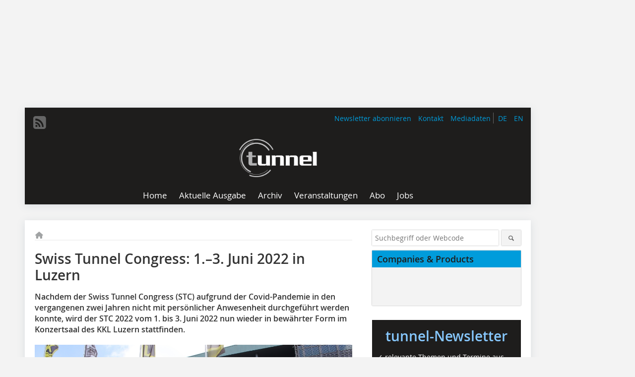

--- FILE ---
content_type: text/html; charset=UTF-8
request_url: https://www.tunnel-online.info/de/artikel/tunnel_Swiss_Tunnel_Congress_1._3._Juni_2022_in_Luzern-3758911.html
body_size: 15538
content:
<!DOCTYPE html>
<html lang="de">
	<head>
		<meta charset="UTF-8">
		<meta name="viewport" content="width=device-width, initial-scale=1.0">
		<meta http-equiv="X-UA-Compatible" content="IE=edge,chrome=1" />

		<link rel="shortcut icon" href="/favicon.ico" type="image/x-icon">
		<link rel="icon" href="/favicon.ico" type="image/x-icon">
		<link rel="apple-touch-icon" sizes="57x57" href="/media/favicon/apple-icon-57x57.png">
		<link rel="apple-touch-icon" sizes="60x60" href="/media/favicon/apple-icon-60x60.png">
		<link rel="apple-touch-icon" sizes="72x72" href="/media/favicon/apple-icon-72x72.png">
		<link rel="apple-touch-icon" sizes="76x76" href="/media/favicon/apple-icon-76x76.png">
		<link rel="apple-touch-icon" sizes="114x114" href="/media/favicon/apple-icon-114x114.png">
		<link rel="apple-touch-icon" sizes="120x120" href="/media/favicon/apple-icon-120x120.png">
		<link rel="apple-touch-icon" sizes="144x144" href="/media/favicon/apple-icon-144x144.png">
		<link rel="apple-touch-icon" sizes="152x152" href="/media/favicon/apple-icon-152x152.png">
		<link rel="apple-touch-icon" sizes="180x180" href="/media/favicon/apple-icon-180x180.png">
		<link rel="icon" type="image/png" sizes="192x192"  href="/media/favicon/android-icon-192x192.png">
		<link rel="icon" type="image/png" sizes="32x32" href="/media/favicon/favicon-32x32.png">
		<link rel="icon" type="image/png" sizes="96x96" href="/media/favicon/favicon-96x96.png">
		<link rel="icon" type="image/png" sizes="16x16" href="/media/favicon/favicon-16x16.png">

					<link rel="alternate" href="https://www.tunnel-online.info/de/artikel/tunnel_Swiss_Tunnel_Congress_1._3._Juni_2022_in_Luzern-3758911.html" hreflang="de">
			<link rel="alternate" href="https://www.tunnel-online.info/en/artikel/tunnel_Swiss_Tunnel_Congress_1_3_June_2022_in_Lucerne-3758912.html" hreflang="en">
		
							<title>Swiss Tunnel Congress: 1.–3. Juni 2022 in Luzern
 - tunnel</title>
				
				
				
							<meta property="og:title" content="Swiss Tunnel Congress: 1.–3. Juni 2022 in Luzern
 - tunnel">
									<meta property="og:image" content="https://www.tunnel-online.info/imgs/1/7/7/0/5/5/7/ac8bfdc042585492.jpeg">
			<meta property="og:image:width" content="1200" />
			<meta property="og:image:height" content="757" />
		
					<meta name="twitter:card" content="summary">
				
							<link rel="alternate" type="application/rss+xml" title="RSS" href="/de/rss.xml" />
		
				<link rel="stylesheet" type="text/css" href="/css/lib/normalize.min.css">
		<link rel="stylesheet" type="text/css" href="/css/lib/fontello.min.css">
		<link rel="stylesheet" type="text/css" href="/css/lib/fontawesome.min.css">
		<link rel="stylesheet" type="text/css" href="/css/lib/solid.min.css">
		<link rel="stylesheet" type="text/css" href="/css/lib/owl.carousel.min.css">
		<link rel="stylesheet" type="text/css" href="/css/lib/jquery.fancybox.min.css?v=2.1.5" media="screen" />
		<link rel="stylesheet" type="text/css" href="/css/style.min.css">
					<link rel="stylesheet" type="text/css" href="/css/theme_tunnel.min.css">
		
				
				<style>
		/* Plenigo Account Dropdown Styles */
		.plenigo-account-dropdown {
			position: relative;
			display: inline-block;
		}

		.account-menu {
			position: relative;
		}

		.account-trigger {
			display: flex;
			align-items: center;
			gap: 8px;
			padding: 8px;
			background: transparent;
			border: none;
			cursor: pointer;
			border-radius: 8px;
			transition: background-color 0.2s ease;
			outline: none;
			color: inherit;
		}

		.account-trigger:hover {
			background-color: rgba(255, 255, 255, 0.1);
		}

		/*.account-trigger:focus {
			outline: 2px solid #007bff;
			outline-offset: 2px;
		}*/

		.user-avatar {
			width: 32px;
			height: 32px;
			border-radius: 50%;
			display: flex;
			align-items: center;
			justify-content: center;
			font-weight: 600;
			color: white;
			font-size: 14px;
			flex-shrink: 0;
		}

		.user-avatar-guest {
			background-color: #6c757d !important;
		}

		.guest-icon {
			opacity: 0.8;
		}

		.avatar-letter {
			font-family: -apple-system, BlinkMacSystemFont, 'Segoe UI', Roboto, sans-serif;
		}

		.dropdown-arrow {
			color: currentColor;
			transition: transform 0.2s ease;
		}

		.account-trigger[aria-expanded="true"] .dropdown-arrow {
			transform: rotate(180deg);
		}

		.account-dropdown-menu {
			position: absolute;
			top: 100%;
			right: 0;
			margin-top: 8px;
			background: white;
			border: 1px solid #e9ecef;
			border-radius: 12px;
			box-shadow: 0 10px 25px rgba(0, 0, 0, 0.15);
			min-width: 280px;
			z-index: 1000;
			opacity: 0;
			visibility: hidden;
			transform: translateY(-10px);
			transition: all 0.2s ease;
		}

		.account-dropdown-menu.show {
			opacity: 1;
			visibility: visible;
			transform: translateY(0);
		}

		.dropdown-header {
			padding: 20px;
		}

		.user-avatar-large {
			width: 48px;
			height: 48px;
			border-radius: 50%;
			display: flex;
			align-items: center;
			justify-content: center;
			font-weight: 600;
			color: white;
			font-size: 18px;
			margin-bottom: 12px;
		}

		.avatar-letter-large {
			font-family: -apple-system, BlinkMacSystemFont, 'Segoe UI', Roboto, sans-serif;
		}

		.user-info {
			text-align: left;
		}

		.user-email {
			font-weight: 600;
			color: #333;
			margin-bottom: 4px;
			font-size: 14px;
		}

		.user-status {
			color: #28a745;
			font-size: 12px;
			font-weight: 500;
		}

		.guest-welcome h4 {
			margin: 0 0 8px 0;
			color: #333;
			font-size: 16px;
			font-weight: 600;
		}

		.guest-welcome p {
			margin: 0;
			color: #6c757d;
			font-size: 14px;
			line-height: 1.4;
		}

		.dropdown-divider {
			height: 1px;
			background-color: #e9ecef;
			margin: 0;
		}

		.dropdown-menu-items {
			padding: 8px;
		}

		.dropdown-item {
			display: flex;
			align-items: center;
			gap: 12px;
			padding: 12px 16px;
			text-decoration: none;
			color: #333;
			border-radius: 8px;
			transition: all 0.2s ease;
			font-size: 14px;
			font-weight: 500;
			border: 1px solid transparent;
			background-color: transparent;
		}

		/* Not logged in: green background on hover */
		.dropdown-item:hover {
			background-color: #4caf50;
			text-decoration: none;
			color: white;
			border-color: #4caf50;
		}

		.dropdown-item:hover .item-icon {
			color: white;
		}

		/* Primary item (Anmelden) - same as regular items */
		.primary-item {
			background-color: transparent;
			color: #333;
			border-color: transparent;
		}

		.primary-item:hover {
			background-color: #4caf50;
			color: white;
			border-color: #4caf50;
		}

		/* Logged in menu: only border on hover (no background) for regular items */
		.account-dropdown-menu--logged-in .dropdown-item:not(.logout-item):hover {
			background-color: transparent;
			color: #333;
			border-color: #4caf50;
		}

		.account-dropdown-menu--logged-in .dropdown-item:not(.logout-item):hover .item-icon {
			color: #333;
		}

		/* Logout item: light red background with opacity, red text */
		.logout-item {
			color: #dc3545;
		}

		.logout-item:hover {
			background-color: rgba(220, 53, 69, 0.1);
			color: #dc3545;
			border-color: transparent;
		}

		.logout-item:hover .item-icon {
			color: #dc3545;
		}

		.item-icon {
			color: currentColor;
			flex-shrink: 0;
		}

		/* Mobile adjustments */
		@media (max-width: 768px) {
			.account-dropdown-menu {
				right: -8px;
				left: -8px;
				min-width: auto;
				width: calc(100vw - 32px);
				max-width: 320px;
			}
			
			.dropdown-header {
				padding: 16px;
			}
			
			.user-avatar-large {
				width: 40px;
				height: 40px;
				font-size: 16px;
			}
		}
		</style>

				<style>
		.js-note-text {
			position: fixed;
			top: 0;
			left: 0;
			right: 0;
			width: 100%;
			z-index: 10000;
			background: linear-gradient(135deg, #ffd700 0%, #ffed4e 100%);
			border-bottom: 3px solid #ffc107;
			padding: 20px 24px;
			margin: 0;
			text-align: center;
			color: #856404;
			font-size: 16px;
			font-weight: 600;
			line-height: 1.6;
			box-shadow: 0 4px 12px rgba(0, 0, 0, 0.15);
			font-family: -apple-system, BlinkMacSystemFont, 'Segoe UI', Roboto, 'Helvetica Neue', Arial, sans-serif;
		}
		
		.js-note-text p {
			margin: 0;
			padding: 0;
		}
		
		/* Add padding to body when banner is visible to prevent content overlap */
		body:has(.js-note-text) {
			padding-top: 80px;
		}
		
		/* Fallback for browsers that don't support :has() */
		@supports not selector(:has(*)) {
			body {
				padding-top: 80px;
			}
		}
		
		/* Responsive adjustments */
		@media (max-width: 768px) {
			.js-note-text {
				padding: 16px 20px;
				font-size: 14px;
				line-height: 1.5;
			}
			
			body:has(.js-note-text) {
				padding-top: 70px;
			}
			
			@supports not selector(:has(*)) {
				body {
					padding-top: 70px;
				}
			}
		}
		</style>

		      
        <!-- Neues IVW-Tracking 2021 -->
		  					<!-- begin preload of IOM web manager -->
		<link rel='preload' href='//data-13621569c0.tunnel-online.info/iomm/latest/manager/base/es6/bundle.js' as='script' id='IOMmBundle'>
		<link rel='preload' href='//data-13621569c0.tunnel-online.info/iomm/latest/bootstrap/loader.js' as='script'>
		<!-- end preload of IOM web manager -->
		<!-- begin loading of IOMm bootstrap code -->
		<script type='text/javascript' src="//data-13621569c0.tunnel-online.info/iomm/latest/bootstrap/loader.js"></script>
		<!-- end loading of IOMm bootstrap code -->
		<!-- Neues IVW-Tracking 2021 ENDE -->
		
				
																																																									
																<!-- Usercentrics Smart Data Protector Performance Optimierung (Vorladen der URLs) -->
				<link rel="preconnect" href="//privacy-proxy.usercentrics.eu">
				<link rel="preload" href="//privacy-proxy.usercentrics.eu/latest/uc-block.bundle.js" as="script">
				<link rel="dns-prefetch" href="//app.usercentrics.eu" /> 
				<link rel="dns-prefetch" href="//api.usercentrics.eu" />

								<!-- Usercentrics Consent Management Platform (CMP) mit TCF 2.0 -->
				<script id="usercentrics-cmp" data-settings-id="zq9XLUJpq" src="https://app.usercentrics.eu/browser-ui/latest/loader.js" data-tcf-enabled></script>

				<!-- Usercentrics Smart Data Protector -->
				<script type="application/javascript" src="https://privacy-proxy.usercentrics.eu/latest/uc-block.bundle.js"></script>

				<!-- Usercentrics Smart Data Protector Blockier-Liste -->
				<script>
					uc.blockOnly([
						'BJz7qNsdj-7', 						'HkocEodjb7',  						'BJ59EidsWQ',  						'HkYNq4sdjbm', 						'9V8bg4D63',   						'Hko_qNsui-Q'  											]);
				</script>
			
		

		<script type="text/javascript">
			window.dataLayer = window.dataLayer || [];
		window.dataLayer.push({'pageCategoryPrimary': "Primärkategorie nicht gesetzt" });
		window.dataLayer.push({'pageCategorySecondary': "Sekundärkategorie nicht gesetzt" });
		window.dataLayer.push({'pageAuthor': "Autor nicht gesetzt" });
		window.dataLayer.push({'pageIssue': "Ausgabe nicht gesetzt" });
		window.dataLayer.push({'pageContentType': "artikel" });
		</script>

							
        <!-- Google Tag Manager -->
	<script type="text/plain" data-usercentrics="Google Tag Manager">(function(w,d,s,l,i){w[l]=w[l]||[];w[l].push({'gtm.start':
	new Date().getTime(),event:'gtm.js'});var f=d.getElementsByTagName(s)[0],
	j=d.createElement(s),dl=l!='dataLayer'?'&l='+l:'';j.async=true;j.src=
	'https://www.googletagmanager.com/gtm.js?id='+i+dl;f.parentNode.insertBefore(j,f);
	})(window,document,'script','dataLayer','GTM-P5DMVTG');</script>
	<!-- End Google Tag Manager -->

				<script type="text/javascript" src="/js/lib/jquery-1.11.2.min.js"></script>

		

    <script type="application/ld+json">
    {
      "@context": "https://schema.org",
	        	"@type": "Article",
	        "mainEntityOfPage": {
        "@type": "WebPage",
        "@id": "https://www.tunnel-online.info/de/artikel/tunnel_Swiss_Tunnel_Congress_1._3._Juni_2022_in_Luzern-3758911.html"
      },

	        	"headline": "Swiss\u0020Tunnel\u0020Congress\u003A\u00201.\u20133.\u0020Juni\u00202022\u0020in\u0020Luzern",
	  	 
	  		"description": "Nachdem\u0020der\u0020Swiss\u0020Tunnel\u0020Congress\u0020\u0028STC\u0029\u0020aufgrund\u0020der\u0020Covid\u002DPandemie\u0020in\u0020den\u0020vergangenen\u0020zwei\u0020Jahren\u0020nicht\u0020mit\u0020pers\u00F6nlicher\u0020Anwesenheit\u0020durchgef\u00FChrt\u0020werden\u0020konnte,\u0020wird\u0020der\u0020STC\u00202022\u0020vom\u00201.\u0020bis\u00203.\u0020Juni\u00202022\u0020nun\u0020wieder\u0020in\u0020bew\u00E4hrter\u0020Form\u0020im\u0020Konzertsaal\u0020des\u0020KKL\u0020Luzern\u0020stattfinden.",
	        
      		"image": [
                                    "https://www.tunnel-online.info/imgs/1/7/7/0/5/5/7/05-stc-ac8bfdc042585492.jpeg"
			  			  			   
                          		],
         
      
	    
      "publisher": {
        "@type": "Organization",
        "name": "tunnel",
        "logo": {
        "@type": "ImageObject",
        "url": "https://www.tunnel-online.info//media/img/logo.png"
        }
      }
	        	,"datePublished": "2022-04-23"
	  
	        	,"dateModified": "2022-05-25"
	  	  
	  	  	  	  	  ,"isAccessibleForFree": true
	      }
    </script>

		
							<link rel="canonical" href="https://www.tunnel-online.info/de/artikel/tunnel_Swiss_Tunnel_Congress_1._3._Juni_2022_in_Luzern-3758911.html"/>
		
					</head>

	<body>
						
		<div id="newsletter-dialogue__background" class="ga_newsletter-dialogue"></div>
		<div class="body__wrapper">

													<div class="ad-body-topbanner">
						<ins class="asm_async_creative" style="display:inline-block; width:728px; height:90px; text-align:left; text-decoration:none;" data-asm-cdn="cdn.adspirit.de" data-asm-host="bauverlag.adspirit.de"  data-asm-params="pid=125&gdpr_consent=[consentstring]"></ins><script src="//cdn.adspirit.de/adasync.min.js" async type="text/javascript"></script>

<div class="adspirit__layer-ad">
<ins class="asm_async_creative" style="display:inline-block; text-align:left; text-decoration:none;" data-asm-cdn="cdn.adspirit.de" data-asm-host="bauverlag.adspirit.de" data-asm-params="pid=427&gdpr_consent=[consentstring]"></ins><script src="//cdn.adspirit.de/adasync.min.js" async type="text/javascript"></script>
</div>
<script>
if (window.innerWidth < 768) {
let layerAd = document.querySelector(".adspirit__layer-ad");
layerAd.innerHTML = ' ';
}
</script>
					</div>
													<div class="ad-body-skyscraper">
						<ins class="asm_async_creative" style="display:inline-block; text-align:left; text-decoration:none;" data-asm-cdn="cdn.adspirit.de" data-asm-host="bauverlag.adspirit.de"  data-asm-params="pid=126&gdpr_consent=[consentstring]"></ins><script src="//cdn.adspirit.de/adasync.min.js" async type="text/javascript"></script>
					</div>
				
					<div class="body__container">
						<div class="body__inner">
							<header class="header--main">
							<div class="header__meta clearfix">

																<ul class="social-media__list--head left">
								<li class="social-media__item--head"><a href="/de/rss.xml" target="_blank" title="RSS Feed | News"><i class="icon-rss-squared"></i></a></li> 																																																							</ul>

																								<ul class="nav-meta--lng right">
										<li class="nav-meta__item"><a class="nav-meta__link--lng" href="https://www.tunnel-online.info/de/artikel/tunnel_Swiss_Tunnel_Congress_1._3._Juni_2022_in_Luzern-3758911.html">DE</a></li>
										<li class="nav-meta__item"><a class="nav-meta__link--lng" href="https://www.tunnel-online.info/en/artikel/tunnel_Swiss_Tunnel_Congress_1_3_June_2022_in_Lucerne-3758912.html">EN</a></li>
								</ul>
								
																<ul class="nav-meta right">
																																								<li class="nav-meta__item">
												<a href="/de/newsletter-3276659.html"  target="_parent" >Newsletter abonnieren</a>
											</li>
																																																		<li class="nav-meta__item">
												<a href="/de/kontakt.html" >Kontakt</a>
											</li>
																																																		<li class="nav-meta__item">
												<a href="https://bauverlag.de/tunnel-mediadaten"  target="_blank" >Mediadaten</a>
											</li>
																												
																										</ul>

							</div>

																			<div class="header__logo">
								<a href="/"><img src="/media/img/logo.png" alt="tunnel"/></a>
							</div>
						
												

<label id="menu-button" class="icon-menu" for="mobile-menu">Menü</label>
<nav class="header__nav clearfix">
	<input type="checkbox" id="mobile-menu">

	<ul class="nav-main--level_1">
						<li class="nav-main__item--level_1">
			<a class="nav-main__link " href="https://www.tunnel-online.info/de/index.html" >
				Home
			</a>

			
		</li>
				<li class="nav-main__item--level_1">
			<a class="nav-main__link " href="https://www.tunnel-online.info/de/aktuelle_ausgabe_28796.html" >
				Aktuelle Ausgabe
			</a>

			
		</li>
				<li class="nav-main__item--level_1">
			<a class="nav-main__link " href="https://www.tunnel-online.info/de/archiv.html" >
				Archiv
			</a>

			
		</li>
				<li class="nav-main__item--level_1">
			<a class="nav-main__link " href="https://www.tunnel-online.info/de/terminkalender.html" >
				Veranstaltungen
			</a>

			
		</li>
				<li class="nav-main__item--level_1">
			<a class="nav-main__link " href="https://www.bauverlag-shop.de/print-abonnement/bauausfuehrung/tunnel/#emotion--1?utm_source=www.tunnel-online.info&amp;utm_medium=nav-first-level&amp;utm_campaign=content&amp;utm_content=brand"  target="_blank" >
				Abo
			</a>

			
		</li>
				<li class="nav-main__item--level_1">
			<a class="nav-main__link " href="https://stellenmarkt.tunnel-online.info/?utm_source=tunnel-online.info&amp;utm_medium=nav-first-level&amp;utm_campaign=content&amp;utm_content=tunnel"  target="_blank" >
				Jobs
			</a>

			
		</li>
			</ul>
</nav>


					</header>

										<form action="/de/suche.html" method="get" class="search__wrapper--mobile">
						<fieldset class="search">
							<input class="search__text autoclear" type="text" name="s_text" title="Suchbegriff oder Webcode" placeholder="Suchbegriff oder Webcode"/>
							<button class="search__button" type="submit" title="Suchen"> <i class="icon-search"></i> </button>
						</fieldset>
					</form>


										
	

	<div class="ad-wrapper">
		<ins class="asm_async_creative" style="display:inline-flex;margin-left:-12px;margin-bottom:10px; text-align:left; text-decoration:none;" data-asm-cdn="cdn.adspirit.de" data-asm-host="bauverlag.adspirit.de" data-asm-responsive="1" data-asm-params="pid=81&gdpr_consent=[consentstring]"></ins><script src="//cdn.adspirit.de/adasync.min.js" async type="text/javascript"></script>
	</div>






<div class="body__content clearfix">
	<main>

					<div class="main__content">
		
				
		
    <ul class="nav-breadcrumb">
            
        <li class="nav-breadcrumb__item">
            <a href="/">
                <i class="fa-solid fa-house fa-fw"></i>
                    <span class="nav-breadcrumb__item-display--none">Home</span>
            </a>
        </li>
                                                
    </ul>


		<article>
    	<header>
				
								<h1 class="article__heading">
												Swiss Tunnel Congress: 1.–3. Juni 2022 in Luzern
					</h1>
				
				
								

				<div class="article__intro"><p>Nachdem der Swiss Tunnel Congress (STC) aufgrund der Covid-Pandemie in den vergangenen zwei Jahren nicht mit persönlicher Anwesenheit durchgeführt werden konnte, wird der STC 2022 vom 1. bis 3. Juni 2022 nun wieder in bewährter Form im Konzertsaal des KKL Luzern stattfinden. </p></div>
	
    	</header>

										<div class="responsive_ad">
					<ins class="asm_async_creative" style="display:block; text-align:left; text-decoration:none;" data-asm-cdn="cdn.adspirit.de" data-asm-host="bauverlag.adspirit.de" data-asm-responsive="1" data-asm-params="pid=53&gdpr_consent=[consentstring]"></ins><script src="//cdn.adspirit.de/adasync.min.js" async type="text/javascript"></script>
				</div>
			
																			<div id="article-height" class="article__text">
															<p>

	<span class="inline__image">

	<a class="fancybox__image"
			alt=""
			rel="inline"
			attr-ref="inline-bild-1"
			href="https://www.tunnel-online.info/imgs/1/7/7/0/5/5/7/05-stc-ac8bfdc042585492.jpeg">
		<img src=" https://www.tunnel-online.info/imgs/1/7/7/0/5/5/7/05-stc-ac8bfdc042585492.jpeg " alt=""/>
	</a>
  <span class="inline__bildnachweis">
	  		Der STC 2022 findet im Kongresszentrum KKL in Luzern statt <br>
			Credit/Quelle: Klostermeier
	</span>

	  	<div class="fancybox__unsichtbar" id="inline-bild-1">
    	<div class="fancybox__bildunterschrift">Der STC 2022 findet im Kongresszentrum KKL in Luzern statt</div>
    	<div class="fancybox__bildnachweis">Credit/Quelle: Klostermeier</div>
  	</div>
</span>
<br /></p>
<p>Das dreitägige Programm umfasst das Kolloquium mit dem Thema „Betrieb und Unterhalt (Facility Management) von Untertagbauwerken“, den Hauptkongresstag und zum Abschluss eine Reihe interessanter Exkursionen zu Tunnelbauprojekten.</p>
<p>Schon im Jahr 2021 konnte das Swiss Tunnel Kolloquium, entgegen der Umstände, mit rund 250 Teilnehmern als Präsenzveranstaltung durchgeführt werden. In diesem Jahr soll der gesamte Kongress nun wieder persönliche Kontakte mit Freunden, Bekannten und Geschäftspartnern vor Ort in Luzern ermöglichen und Neuigkeiten aus erster Hand zu ausgewählten Tunnelbauprojekten bieten.</p>
<p>&nbsp;Die Anmeldung zum STC 2022 ist online auf der Webseite der Swiss Tunnelling Society möglich. Dort steht auch das vollständige Programm aller drei Veranstaltungstage zur Verfügung.</p>
	
												<div class="clear"></div>
					</div>
				
																				
			
																		          			<div class="article__textelement">
            			<div class="url"><a href="https://www.swisstunnel.ch/swiss-tunnel-congress" target="_parent" >www.swisstunnel.ch</a> </div>
          			</div>
      											
							
									
						
						

																														<div class="related-magazin--noTeasertext">
							<div class="related-magazin--flex">
																	<a href="/de/ausgaben/tunnel_2022-02-3758533.html">
										<div class="related-magazin--mobile">
											<div class="related-magazin__roofline">
												Dieser Artikel erschien in
											</div>
											<h3 class="related-magazin__heading">
																									tunnel 02/2022
																							</h3>
										</div>
									</a>
																<div class="related-magazin__cover">
									<a href="/de/ausgaben/tunnel_2022-02-3758533.html">
										<img src="https://www.tunnel-online.info/imgs/135171394_251d80cba6.jpg" alt="" loading="lazy"  width="255"  height="360">
									</a>
								</div>
								<div class="related-magazin__text">
																			<a href="/de/ausgaben/tunnel_2022-02-3758533.html">
											<div class="related-magazin--noMobile">
												<div class="related-magazin__roofline">
													Dieser Artikel erschien in
												</div>
												<h3 class="related-magazin__heading">
																											tunnel 02/2022
																									</h3>
											</div>
										</a>
																											<div class="supplement__title--top">Ressort:&nbsp; Nachrichten | News </div>

							<div class="related-magazin__buttons">
																											<a href="https://www.bauverlag-shop.de/print-abonnement/bauausfuehrung/tunnel/#emotion--1?utm_source=www.tunnel-online.info&utm_medium=rel-issue-button&utm_campaign=content&utm_content=issue-tunnel_Swiss_Tunnel_Congress_1._3._Juni_2022_in_Luzern" target="_blank" class="button related-magazin__button">Abonnement</a>
																									<a href="/de/ausgaben/tunnel_2022-02-3758533.html" class="button related-magazin__button">Inhaltsverzeichnis</a>
							</div>
								</div>
							</div>
						</div>
												
			    	<ul class="social-media__list">
			<li class="social-media__item">
						<a title="Auf facebook teilen" href="https://www.facebook.com/sharer.php?u=https://www.tunnel-online.info/de/artikel/tunnel_Swiss_Tunnel_Congress_1._3._Juni_2022_in_Luzern-3758911.html" class="social-media__link" target="_blank"><img class="social-media__icon" src="/media/img/social-media-icons/facebook_72x72_black.png" alt="Facebook" width="30" height="30"></a>
			</li>
			<li class="social-media__item">
						<a title="Tweet auf X" href="https://twitter.com/intent/tweet?url=https://www.tunnel-online.info/de/artikel/tunnel_Swiss_Tunnel_Congress_1._3._Juni_2022_in_Luzern-3758911.html" class="social-media__link" target="_blank"><img class="social-media__icon" src="/media/img/social-media-icons/x-twitter.svg" alt="X Twitter" width="30" height="30"></a>
			</li>

			<li class="social-media__item">
						<a title="Auf Xing teilen" href="https://www.xing-share.com/app/user?op=share;sc_p=xing-share;url=https://www.tunnel-online.info/de/artikel/tunnel_Swiss_Tunnel_Congress_1._3._Juni_2022_in_Luzern-3758911.html" class="social-media__link" target="_blank"><img class="social-media__icon" src="/media/img/social-media-icons/XING_logo_72x72_black.png" alt="XING" width="30" height="30"></a>
			</li>
			<li class="social-media__item">
						<a title="Auf LinkedIn teilen" href="https://www.linkedin.com/shareArticle?mini=true&url=https://www.tunnel-online.info/de/artikel/tunnel_Swiss_Tunnel_Congress_1._3._Juni_2022_in_Luzern-3758911.html" class="social-media__link" target="_blank"><img class="social-media__icon" src="/media/img/social-media-icons/Linkedin_logo_black.svg" alt="LinkedIn" width="30" height="30"></a>
			</li>
			<li class="social-media__item">
						<a title="Per E-Mail teilen" href="mailto:?subject=Empfehlung eines Artikels von &body=https://www.tunnel-online.info/de/artikel/tunnel_Swiss_Tunnel_Congress_1._3._Juni_2022_in_Luzern-3758911.html" class="social-media__link"><i class="icon-mail-squared social-media__icon"></i></a>
			</li>
			<li class="social-media__item">
						<a title="Artikel drucken" href="javascript:window.print();" class="social-media__link"><i class="icon-print social-media__icon"></i></a>
			</li>
		</ul>

  	</article>

					<div id="newsletter-dialogue" data-wait-time="45">
	<span id="newsletter-dialogue__close">x</span>
	<div class="newsletter-dialogue__title">
		tunnel Newsletter
	</div>
	<div class="newsletter-dialogue__content">
                <p>Sie interessieren sich für aktuelle Informationen aus der Tunnel-Branche?<br/>Dann melden Sie sich zu unserem kostenlosen Newsletter an!<br/>
Erfahren Sie mehr zu:</p>
		<ul class="newsletter-dialogue__list">
			<li>» spannenden Bau- und Sanierungsprojekten</li>
			<li>» Tunnelbetrieb</li>
			<li>» Produktentwicklungen</li>
			<li>» aktuellen Veranstaltungen</li>
		</ul>
		<p>12 x im Jahr, kostenfrei, jederzeit kündbar</p>
		<form class="newsletter-dialogue__form" data-dest="https://web.inxmail.com/bauverlag/subscription/servlet" method="post">
			<input name="INXMAIL_SUBSCRIPTION" value="tunnel" type="hidden">
			<input type="hidden" name="INXMAIL_HTTP_REDIRECT" value="https://www.tunnel-online.info/de/tunnel-newsletter-bestaetigung-bei-anmeldung-versendet_3276735.html"/>
	<input type="hidden" name="INXMAIL_HTTP_REDIRECT_ERROR" value="https://www.tunnel-online.info/de/tunnel-newsletter-fehlerseite_3276719.html"/>
			<input name="INXMAIL_CHARSET" value="UTF-8" type="hidden">
			<input name="Sprache" value="de" type="hidden">
			<input name="Formular tunnel" value="NL-Modaldialog" type="hidden">
		  <fieldset>
<noscript>Bitte Javascript aktivieren.</noscript>
			<input class="newsletter-dialogue__email" type="text" id="email" name="email" placeholder="E-Mail-Adresse">
                       <div class="form__cell" style="display: none;">
                               <input id="mail_repeat" class="form__input" type="text" name="mail_repeat">
                         </div>
			<button class="honeypot ga_newsletter-dialogue newsletter-dialogue__button" type="Submit" value="Abonnieren" name="Submit"><b>Melden Sie sich jetzt an! </b></button>
		  </fieldset>
		</form>
		<p class="newsletter-dialogue__meta">
		  <a class="ga_newsletter-dialogue" href="https://www.tunnel-online.info/de/newsletter_3276659.html">Beispiele, Hinweise: Datenschutz, Analyse, Widerruf</a>
		</p>
	</div>
</div>
		

								<div class="ca-results">
				<h2>Thematisch passende Artikel:</h2>

											<div class="teaser-sm__wrapper clearfix">
																						<span class="teaser-sm__roofline">Schweiz</span>
														<h3 class="teaser-sm__heading">
								<a href="/de/artikel/tunnel_Swiss_Tunnel_Congress_2022_in_Luzern_Ein_Erfolg_mit_850_Teilnehmern-3816322.html">
									Swiss Tunnel Congress 2022 in Luzern:
Ein Erfolg mit 850 Teilnehmern
								</a>
							</h3>
																						<figure class="teaser-sm__img">
									<a href="/de/artikel/tunnel_Swiss_Tunnel_Congress_2022_in_Luzern_Ein_Erfolg_mit_850_Teilnehmern-3816322.html">
										<img src="https://www.tunnel-online.info/imgs/1/8/2/2/1/0/9/tok_0b5e082812fcb6bd16369cd4a5c31e2b/w380_h270_x517_y368_017aceca74c64535.jpeg" alt="" loading="lazy"  width="380"  height="270"/>
									</a>
								</figure>
								<div class="teaser-sm__text--right">
									<p>Kolloquium, Kongress, Ausstellung, Abendveranstaltungen und Exkursionen  das Veranstaltungskonzept konnte endlich wieder so umgesetzt werden, wie es gedacht war: als eine der bedeutendsten...</p>
									<a class="button button--teaser" href="/de/artikel/tunnel_Swiss_Tunnel_Congress_2022_in_Luzern_Ein_Erfolg_mit_850_Teilnehmern-3816322.html" title="Swiss Tunnel Congress 2022 in Luzern:
Ein Erfolg mit 850 Teilnehmern">mehr</a>
								</div>
													</div>
											<div class="teaser-sm__wrapper clearfix">
															<span class="teaser-sm__issue">Ausgabe 02/2024</span>
																						<span class="teaser-sm__roofline">5.7. Juni 2024</span>
														<h3 class="teaser-sm__heading">
								<a href="/de/artikel/swiss-tunnel-congress-2024-in-luzern-4092230.html">
									Swiss Tunnel Congress 2024 in Luzern
								</a>
							</h3>
																						<figure class="teaser-sm__img">
									<a href="/de/artikel/swiss-tunnel-congress-2024-in-luzern-4092230.html">
										<img src="https://www.tunnel-online.info/imgs/2/0/8/8/0/8/2/tok_31bf2dcfc33b757f35107668295e6ea8/w380_h253_x600_y400_01-stc-2024-gottthard-strassentunnel-31a0f39ec65fb22f.jpeg" alt="" loading="lazy"  width="380"  height="253"/>
									</a>
								</figure>
								<div class="teaser-sm__text--right">
									<p>Die Fachgruppe für Untertagebau (FGU) veranstaltet jährlich in Luzern den Swiss Tunnel Congress (STC). Der STC ist seit langer Zeit der führende Kongress für Tunnelbaufachleute in der Schweiz....</p>
									<a class="button button--teaser" href="/de/artikel/swiss-tunnel-congress-2024-in-luzern-4092230.html" title="Swiss Tunnel Congress 2024 in Luzern">mehr</a>
								</div>
													</div>
											<div class="teaser-sm__wrapper clearfix">
															<span class="teaser-sm__issue">Ausgabe 02/2016</span>
																						<span class="teaser-sm__roofline">Schweiz</span>
														<h3 class="teaser-sm__heading">
								<a href="/de/artikel/tunnel_Swiss_Tunnel_Congress_2016_im_KKL_Luzern-2538288.html">
									Swiss Tunnel Congress 2016
im KKL Luzern
								</a>
							</h3>
																						<figure class="teaser-sm__img">
									<a href="/de/artikel/tunnel_Swiss_Tunnel_Congress_2016_im_KKL_Luzern-2538288.html">
										<img src="https://www.tunnel-online.info/imgs/tok_ce02564263b467fd830f6b64794e20bf/w210_h225_x105_y112_92209358_89d104ec3b.jpg" alt="" loading="lazy"  width="210"  height="225"/>
									</a>
								</figure>
								<div class="teaser-sm__text--right">
									<p>Vom 15. bis zum 17. Juni 2016 veranstaltet die Swiss Tunnelling Society (STS) den 15. Swiss Tunnel Congress (STC) im Kultur und Kongresszentrum Luzern (KKL).

Der jährliche STC mit begleitender...</p>
									<a class="button button--teaser" href="/de/artikel/tunnel_Swiss_Tunnel_Congress_2016_im_KKL_Luzern-2538288.html" title="Swiss Tunnel Congress 2016
im KKL Luzern">mehr</a>
								</div>
													</div>
											<div class="teaser-sm__wrapper clearfix">
															<span class="teaser-sm__issue">Ausgabe 02/2018</span>
																						<span class="teaser-sm__roofline">Schweiz</span>
														<h3 class="teaser-sm__heading">
								<a href="/de/artikel/tunnel_Swiss_Tunnel_Congress_2018_13._15._Juni_in_Luzern-3144966.html">
									Swiss Tunnel Congress 2018: 13.–15. Juni in Luzern
								</a>
							</h3>
																						<figure class="teaser-sm__img">
									<a href="/de/artikel/tunnel_Swiss_Tunnel_Congress_2018_13._15._Juni_in_Luzern-3144966.html">
										<img src="https://www.tunnel-online.info/imgs/1/2/8/6/5/5/3/tok_ae2aed76ee58bd60505486cbcc39b7f4/w380_h351_x190_y175_b99b799ab5616fa5.jpeg" alt="" loading="lazy"  width="380"  height="351"/>
									</a>
								</figure>
								<div class="teaser-sm__text--right">
									<p>Vom 13. bis 15. Juni wird der Swiss Tunnel Congress (STC) zum 17. Mal im Kultur- und Kongresszentrum Luzern durchgeführt. Auch der STC 2018 wird in seiner bewährten Form mit Colloquium, Kongress,...</p>
									<a class="button button--teaser" href="/de/artikel/tunnel_Swiss_Tunnel_Congress_2018_13._15._Juni_in_Luzern-3144966.html" title="Swiss Tunnel Congress 2018: 13.–15. Juni in Luzern">mehr</a>
								</div>
													</div>
											<div class="teaser-sm__wrapper clearfix">
															<span class="teaser-sm__issue">Ausgabe 04/2019</span>
																					<h3 class="teaser-sm__heading">
								<a href="/de/artikel/tunnel_Swiss_Tunnel_Congress_2019_in_Luzern-3413812.html">
									Swiss Tunnel Congress 2019 in Luzern
								</a>
							</h3>
																						<figure class="teaser-sm__img">
									<a href="/de/artikel/tunnel_Swiss_Tunnel_Congress_2019_in_Luzern-3413812.html">
										<img src="https://www.tunnel-online.info/imgs/1/4/7/5/6/4/4/tok_ee2be7c769efec02da79a4012280f5b3/w380_h494_x600_y780_44125179437b7b9a.jpeg" alt="" loading="lazy"  width="380"  height="494"/>
									</a>
								</figure>
								<div class="teaser-sm__text--right">
									<p>

Der Titel des diesjährigen Swiss Tunnel Kolloquims lautete Materialtechnische Innovationen im Tunnelbau. Es wurde über die Forschung an den Hochschulen im Bereich Baustoffe und digitale...</p>
									<a class="button button--teaser" href="/de/artikel/tunnel_Swiss_Tunnel_Congress_2019_in_Luzern-3413812.html" title="Swiss Tunnel Congress 2019 in Luzern">mehr</a>
								</div>
													</div>
					
			</div>
		

		</div>	</main>



					
<aside>

		<form action="/de/suche.html" method="get">
    <fieldset class="search">
      <input class="search__text autoclear" type="text" name="s_text" title="Suchbegriff oder Webcode" placeholder="Suchbegriff oder Webcode"/>
      <button class="search__button" type="submit" title="Suchen"> <i class="icon-search"></i> </button>
    </fieldset>
  </form>

		
					
				<div class="aside__box clearfix">
			<span class="aside__h3">Companies &amp; Products</span>

						
						

						<a href="" ></a>

							<br>
<center>
<script src="https://bauverlag.adspirit.de/adscript.php?pid=131&ord=[timestamp]" type="text/javascript" language="JavaScript"></script>
<noscript>
 <a href="https://bauverlag.adspirit.de/adnoclick.php?pid=131&ord=[timestamp]" target="_top">
  <img src="https://bauverlag.adspirit.de/adnoscript.php?pid=131&ord=[timestamp]"
       alt="Hier klicken!" border="0" width="200" height="100" />
 </a>
</noscript>
</center>
<br>
<center>
<script src="https://bauverlag.adspirit.de/adscript.php?pid=183&ord=[timestamp]" type="text/javascript" language="JavaScript"></script>
<noscript>
 <a href="https://bauverlag.adspirit.de/adnoclick.php?pid=183&ord=[timestamp]" target="_top">
  <img src="https://bauverlag.adspirit.de/adnoscript.php?pid=183&ord=[timestamp]"
       alt="Hier klicken!" border="0" width="200" height="100" />
 </a>
</noscript>
</center>
<br>
<center>
<script src="https://bauverlag.adspirit.de/adscript.php?pid=184&ord=[timestamp]" type="text/javascript" language="JavaScript"></script>
<noscript>
 <a href="https://bauverlag.adspirit.de/adnoclick.php?pid=184&ord=[timestamp]" target="_top">
  <img src="https://bauverlag.adspirit.de/adnoscript.php?pid=184&ord=[timestamp]"
       alt="Hier klicken!" border="0" width="200" height="100" />
 </a>
</noscript>
</center>
<center>
<script src="https://bauverlag.adspirit.de/adscript.php?pid=186&ord=[timestamp]" type="text/javascript" language="JavaScript"></script>
<noscript>
 <a href="https://bauverlag.adspirit.de/adnoclick.php?pid=186&ord=[timestamp]" target="_top">
  <img src="https://bauverlag.adspirit.de/adnoscript.php?pid=186&ord=[timestamp]"
       alt="Hier klicken!" border="0" width="200" height="100" />
 </a>
</noscript>
</center>
<center>
<script src="https://bauverlag.adspirit.de/adscript.php?pid=187&ord=[timestamp]" type="text/javascript" language="JavaScript"></script>
<noscript>
 <a href="https://bauverlag.adspirit.de/adnoclick.php?pid=187&ord=[timestamp]" target="_top">
  <img src="https://bauverlag.adspirit.de/adnoscript.php?pid=187&ord=[timestamp]"
       alt="Hier klicken!" border="0" width="200" height="100" />
 </a>
</noscript>
</center>
<center>
<script src="https://bauverlag.adspirit.de/adscript.php?pid=188&ord=[timestamp]" type="text/javascript" language="JavaScript"></script>
<noscript>
 <a href="https://bauverlag.adspirit.de/adnoclick.php?pid=188&ord=[timestamp]" target="_top">
  <img src="https://bauverlag.adspirit.de/adnoscript.php?pid=188&ord=[timestamp]"
       alt="Hier klicken!" border="0" width="200" height="100" />
 </a>
</noscript>
</center>

<center>
<script src="https://bauverlag.adspirit.de/adscript.php?pid=271&ord=[timestamp]" type="text/javascript" language="JavaScript"></script>
<noscript>
 <a href="https://bauverlag.adspirit.de/adnoclick.php?pid=271&ord=[timestamp]" target="_top">
  <img src="https://bauverlag.adspirit.de/adnoscript.php?pid=271&ord=[timestamp]"
       alt="Hier klicken!" border="0" width="200" height="100" />
 </a>
</noscript>
</center>
<center>
<script src="https://bauverlag.adspirit.de/adscript.php?pid=272&ord=[timestamp]" type="text/javascript" language="JavaScript"></script>
<noscript>
 <a href="https://bauverlag.adspirit.de/adnoclick.php?pid=272&ord=[timestamp]" target="_top">
  <img src="https://bauverlag.adspirit.de/adnoscript.php?pid=272&ord=[timestamp]"
       alt="Hier klicken!" border="0" width="200" height="100" />
 </a>
</noscript>
</center>
					</div>
									<div class="aside__box--free clearfix">
			<center>
<ins class="asm_async_creative" style="display:block; text-align:left; text-decoration:none;" data-asm-cdn="cdn.adspirit.de" data-asm-host="bauverlag.adspirit.de" data-asm-responsive="1" data-asm-params="pid=145&gdpr_consent=[consentstring]"></ins><script src="//cdn.adspirit.de/adasync.min.js" async type="text/javascript"></script>

<ins class="asm_async_creative" style="display:inline-block; text-align:left; text-decoration:none;" data-asm-cdn="cdn.adspirit.de" data-asm-host="bauverlag.adspirit.de"  data-asm-params="pid=128&gdpr_consent=[consentstring]"></ins><script src="//cdn.adspirit.de/adasync.min.js" async type="text/javascript"></script>

<ins class="asm_async_creative" style="display:inline-block; text-align:left; text-decoration:none;" data-asm-cdn="cdn.adspirit.de" data-asm-host="bauverlag.adspirit.de"  data-asm-params="pid=129&gdpr_consent=[consentstring]"></ins><script src="//cdn.adspirit.de/adasync.min.js" async type="text/javascript"></script>

<ins class="asm_async_creative" style="display:inline-block; text-align:left; text-decoration:none;" data-asm-cdn="cdn.adspirit.de" data-asm-host="bauverlag.adspirit.de"  data-asm-params="pid=130&gdpr_consent=[consentstring]"></ins><script src="//cdn.adspirit.de/adasync.min.js" async type="text/javascript"></script>
</center>
		</div>
									<div class="aside__box--free clearfix">
			<div class="newsletterbox" style="background-color: #1e1d1c !important; color: #fff !important;">
    		<span class="newsletterbox__heading"><b>tunnel-Newsletter</b></span>
            <ul class="newsletterbox__list" >
                <li>&check; relevante Themen und Termine aus der Tunnel-Branche</li>
                <li>&check; monatliche Erscheinungsweise</li>
                <li>&check; kostenlos und jederzeit kündbar</li>
            </ul>
            <form class="newsletterbox__form" data-dest="https://login.inxmail.com/bauverlag/subscription/servlet" method="post">
  		<input type="hidden" name="INXMAIL_SUBSCRIPTION" value="tunnel"/>
		<input type="hidden" name="INXMAIL_HTTP_REDIRECT" value="https://www.tunnel-online.info/de/tunnel-newsletter-bestaetigung-bei-anmeldung-versendet_3276735.html"/>
		<input type="hidden" name="INXMAIL_HTTP_REDIRECT_ERROR" value="https://www.tunnel-online.info/de/tunnel-newsletter-fehlerseite_3276719.html"/>
<input name="INXMAIL_CHARSET" value="UTF-8" type="hidden">
              <input type="hidden" name="Double Opt-in tunnel" value="TRUE"" />
<input name="Formular tunnel" value="Sidebar" type="hidden">
		<input type="hidden" name="Sprache" value="de" />
            <fieldset>
              <input type="text" id="email" type="text" name="email" placeholder="E-Mail Adresse">
<div class="form__cell" style="display: none;">
	<input id="mail_repeat" class="form__input" type="text" name="mail_repeat">
</div>

              <button class="honeypot newsletterbox__button" type="Submit" value="Abonnieren" name="Submit" style="background-color: #009cdb !important; color: #000 !important;"> <b>Melden Sie sich jetzt an! </b></button>
            </fieldset>
          </form>
          <p class="newsletterbox__meta">
            <a href="https://www.tunnel-online.info/de/newsletter-3276659.html" style="color: #009cdb !important;">Riskieren Sie einen kurzen Blick und erhalten Sie weitere Informationen.</a>
          </p>
        
</div>
		</div>
							
				<div class="aside__box clearfix">
			<span class="aside__h3">Digitales tunnel Abo</span>

										<a href="https://www.bauverlag-shop.de/tunnel-digital?utm_source=www.tunnel-online.info&amp;utm_medium=sidebar-textlink&amp;utm_campaign=content&amp;utm_content=brand"  target="_blank" ><img src="/imgs/2/2/9/5/2/9/0/tunnel-digital-62c25407dce5fb26.jpg" alt="Digitales tunnel Abo"  width="600"  height="337"></a>
			
						<p>tunnel gibt es jetzt auch als digitales Magazin im Jahresabo oder für Print-Abonnenten als digital Upgrade. Nutzen Sie die Vorteile!</p>

						<a href="https://www.bauverlag-shop.de/tunnel-digital?utm_source=www.tunnel-online.info&amp;utm_medium=sidebar-textlink&amp;utm_campaign=content&amp;utm_content=brand"  target="_blank" >Jetzt abonnieren </a>

					</div>
							
				<div class="aside__box clearfix">
			<span class="aside__h3">Probeabo | Mediadaten</span>

										<img src="/imgs/2/2/9/5/2/9/3/tunnel-probe-9ae5e90ffe58d391.jpg" alt="Probeabo/Mediadaten"  width="128"  height="180">
						
						<p><a href="https://bauverlag.de/tunnel-mediadaten" target="_blank" >Mediadaten</a></p><p><a href="https://www.bauverlag-shop.de/print-abonnement/bauausfuehrung/tunnel/#emotion--1?utm_source=www.tunnel-online.info&amp;utm_medium=textlink&amp;utm_campaign=sidebar" target="_blank" >Abo/Probeabo</a></p>

						<a href="" ></a>

					</div>
									<div class="aside__box--free clearfix">
			<style type="text/css">
        .widget-hits-2 .em-widget-button-all {
              border: none !important;
        }

        .widget-hits-2 .em-widget-list-item-outer {
              padding:0 15px !important;
        }
		
		.widget-hits-2 .em-widget-item-title { 
              font-size: 1rem !important;
        }

        .widget-hits-2 .em-widget-company-name {
             font-size: 0.8rem !important;
			 font-weight: 300 !important;
			 margin-bottom: 0 !important;
        }
		
		.widget-hits-2 .em-widget-list-item-outer {
		     padding:0 !important;
		}
		
        .widget-hits-2 .em-widget-list-item-cell {
             padding: 10px !important;
        }
		
		.widget-hits-2 .em-widget-item-title {
			margin-bottom: 0 !important;
		}
</style>
<header>
<a href="https://stellenmarkt.recovery-worldwide.com/?utm_source=site&utm_medium=sidebar&utm_campaign=content&utm_content=Vorschau" target="_blank"><span style="text-align: left; margin:0;" class="aside__h3">Stellenangebote</span></a>
</header>
<link rel="stylesheet" href="https://webapps.evolver.de/jsplugin/widget/jquery.evolver_widget.css">
<script src="https://webapps.evolver.de/jsplugin/widget/jquery.evolver_widget.2.js"></script>
<script>
    window.jQuery || document.write('<script src="https://webapps.evolver.de/jsplugin/widget/jquery-3.3.1.min.js">\x3C/script>');
    
    jQuery(document).ready(function() {
        var arrWidgetParams = {
            APPLICATION_LANGUAGE : "de",
            APPLICATION_LANGUAGE_LONG : "german",
            WIDGET_APPLICATION_ID : "MBAKOLYF0N",
            WIDGET_SEARCH_ONLY_API_KEY : "ed374e7432270afe8c08fc4383d71d27",
            WIDGET_APPLICATION_TEMPLATE : "#widget-hit-template-2",
            WIDGET_APPLICATION_DESTINATION : ".widget-hits-2",
            WIDGET_PARAMS : {
                hitsPerPage: "3",
                disjunctiveFacets: ["berufsfelder", "position", "regions", "company.id"],
                hierarchicalFacets: [],
                index: "ep_jobs_oas_live_m:bau_advert_relevance-asc"
            }, 
            FACETS_ORDER_OF_DISPLAY : ["berufsfelder", "company.id", "position", "priority"], 
            FACETS_LABELS : {
                position: "Fachgebiete",
                berufsfelder: "Berufsfelder"
            },
            _strQuery : "",
            _strCity : "",
            _strBerufsfeld : "Aufbereitung, Recycling",
            _strPosition : "",
            _strCompanyId : "",
            _bolShowAll: true,
            _bolShuffle: false,
            _strURL : "https://stellenmarkt.recovery-worldwide.com"
        };
      
        
        InitEmWidgetSearch2(arrWidgetParams);
    });

</script>


<div id="widget-hits" class="widget-hits-2"></div>
<script type="text/template" id="widget-hit-template-2" data-cmp-info="6">
    {{#hits}}
    {{#title_de}}
    <div class="em-widget-list-item-outer list-item-id-{{ objectID }}">
        <div class="em-widget-list-item" data-id="{{ id }}" data-customer-id="{{ company.id }}">
            <div>
                <div class="em-widget-list-item-cell">
                    <div class="em-widget-row" style="text-align:left">
                        <div class="em-widget-col-xs-12 em-widget-col-sm-12">
                            <div class="em-widget-row">
                                <div class="em-widget-col-xs-12 em-widget-col-sm-12 em-widget-col-lg-12">
                                    <h3 class="em-widget-item-title" data-object-id="{{ objectID }}" data-id="{{ id }}"><a href="https://stellenmarkt.recovery-worldwide.com{{ uri_de }}?utm_source=site&utm_medium=sidebar&utm_campaign=content&utm_content=Vorschau" target="_blank">{{{ title_de }}}</a></h3>
                                    {{#company }}

                                      {{#ad_company }}
                                      <small class="em-widget-company-name margin-right-10">
                                        {{{ ad_company }}}
                                      </small>
                                      {{/ad_company}}

                                      {{^ad_company}}
                                      {{#company.name }}

                                      <small class="em-widget-company-name margin-right-10">
                                        {{{ name }}}
                                      </small>
                                      {{/company.name }}
                                      {{/ad_company}}

                                      {{/company }}
                                </div>
                                <div class="em-widget-col-xs-12 em-widget-col-sm-12 em-widget-col-lg-12">
                                {{#city }}<div class="em-widget-item-city" style="float:right"><span><span class="em-widget-text-muted">in {{ city }}</span></span></div>{{/city }}
                                <div class="em-widget-item-date em-widget-text-muted em-widget-small" style="float:left">
                                    <span class="em-widget-item-date" data-timestamp="{{ publication_timestamp }}"> {{ publication_date }}</span>
                                </div>
                            </div>
                        </div>
                    </div>
                </div>
                </div>
            </div>
        </div>
    </div>
    {{/title_de}}
    {{/hits}}
</script>
<a href="https://stellenmarkt.recovery-worldwide.com/?utm_source=site&utm_medium=sidebar&utm_campaign=content&utm_content=Vorschau" target="_blank" class="button" style="display: block;text-align: center;margin: 10px 0 30px;" target="_blank">Mehr Stellen</a>
		</div>
							
				<div class="aside__box clearfix">
			<span class="aside__h3">Print Specials</span>

										<img src="/imgs/2/2/9/5/3/0/4/tunnel-print-0587c6e105c44747.jpg" alt="Print Specials"  width="300"  height="206">
						
						<p>Hier gibt es unsere Produktübersichten<br /> <a href="https://www.at-minerals.com/de/at-screening-technology-2019_3364367.html" target="_blank" >AT SCREENING TECHNOLOGY</a> und<br /> <a href="https://www.at-minerals.com/de/at-crushing-technology-2019_3364061.html" target="_blank" >AT CRUSHING TECHNOLOGY</a> <br />als PDF-Download.</p>

						<a href="" ></a>

					</div>
			</aside>

	



</div>

<script>
// Store current article URL in localStorage for Plenigo redirects
if (typeof localStorage !== 'undefined') {
  var currentUrl = window.location.href;
  // Remove any existing Plenigo parameters from URL before storing
  var cleanUrl = currentUrl.split('?')[0];
  localStorage.setItem('plenigo_article_url', cleanUrl);
  console.log('Stored article URL for Plenigo:', cleanUrl);
}
</script>

					


										<footer class="clearfix">
														<nav>
								<ul class="nav-footer__list">
																<li class="nav-footer__item">
									<a href="https://bauverlag.de/tunnel-mediadaten"  target="_blank" >Mediadaten</a>
								</li>
																<li class="nav-footer__item">
									<a href="https://www.bauverlag.de/agb"  target="_parent" >AGB</a>
								</li>
																<li class="nav-footer__item">
									<a href="https://www.bauverlag.de/datenschutz"  target="_parent" >Datenschutz</a>
								</li>
																<li class="nav-footer__item">
									<a href="/de/kontakt.html" >Kontakt</a>
								</li>
																<li class="nav-footer__item">
									<a href="https://www.bauverlag.de/impressum"  target="_parent" >Impressum</a>
								</li>
																</ul>
							</nav>
							<div class="footer__interred">
								<a href="https://www.interred.de" target="_blank" rel="nofollow">
									Content Management by <img src="/media/img/logo-interred.png" alt ="InterRed" style="width: 100px; position: relative;top: 3px;" width="100" height="16">
								</a>
							</div>
							<div class="footer__bauverlag">
																	<a href="https://www.bauverlag.de" target="_blank">Bauverlag.de</a>
																
							</div>
					</footer>

				</div> 			</div> 		</div> 
				<a class="body__scroll-icon" href="#top" title="Nach Oben"><i class="icon-up-open"></i></a>

													
		
		<script type="text/javascript" src="/js/lib/js.cookie.min.js"></script>
		<script type="text/javascript" src="/js/lib/modernizr-2.8.3.min.js"></script>
		<script type="text/javascript" src="/js/lib/owl.carousel.min.js"></script>
		<script type="text/javascript" src="/js/lib/jquery.fancybox.min.js?v=2.1.5"></script>
		<script type="text/javascript" src="/js/script.min.js"></script>
		<script type="text/javascript" src="/js/newsletter.honeypot.min.js"></script>
							<!-- AdSpirit -->
<script type="text/javascript" language="JavaScript">
<!-- 
if(typeof(asm_initi) != "undefined"){asm_finishwriter();}
//-->
</script>
		
				<script>
		(function() {
			// Account dropdown functionality
			document.addEventListener('DOMContentLoaded', function() {
				const dropdown = document.querySelector('.plenigo-account-dropdown');
				if (!dropdown) return;
				
				const trigger = dropdown.querySelector('.account-trigger');
				const menu = dropdown.querySelector('.account-dropdown-menu');
				
				if (!trigger || !menu) return;
				
				// Toggle dropdown
				trigger.addEventListener('click', function(e) {
					e.preventDefault();
					e.stopPropagation();
					
					const isOpen = trigger.getAttribute('aria-expanded') === 'true';
					
					if (isOpen) {
						closeDropdown();
					} else {
						openDropdown();
					}
				});
				
				// Close dropdown when clicking outside
				document.addEventListener('click', function(e) {
					if (!dropdown.contains(e.target)) {
						closeDropdown();
					}
				});
				
				// Close dropdown on escape key
				document.addEventListener('keydown', function(e) {
					if (e.key === 'Escape') {
						closeDropdown();
					}
				});
				
				// Handle keyboard navigation
				menu.addEventListener('keydown', function(e) {
					const items = menu.querySelectorAll('.dropdown-item');
					const currentIndex = Array.from(items).findIndex(item => item === document.activeElement);
					
					switch (e.key) {
						case 'ArrowDown':
							e.preventDefault();
							const nextIndex = currentIndex < items.length - 1 ? currentIndex + 1 : 0;
							items[nextIndex].focus();
							break;
						case 'ArrowUp':
							e.preventDefault();
							const prevIndex = currentIndex > 0 ? currentIndex - 1 : items.length - 1;
							items[prevIndex].focus();
							break;
						case 'Home':
							e.preventDefault();
							items[0].focus();
							break;
						case 'End':
							e.preventDefault();
							items[items.length - 1].focus();
							break;
					}
				});
				
				function openDropdown() {
					trigger.setAttribute('aria-expanded', 'true');
					menu.classList.add('show');
					
					// Focus first menu item
					const firstItem = menu.querySelector('.dropdown-item');
					if (firstItem) {
						setTimeout(() => firstItem.focus(), 100);
					}
				}
				
				function closeDropdown() {
					trigger.setAttribute('aria-expanded', 'false');
					menu.classList.remove('show');
					trigger.focus();
				}
			});
		})();
		</script>

							
				


  <!-- neue IVW-Variante -->
              <script type='text/javascript'>
      IOMm('configure', { 
          st: 'tunnel', 
          dn: 'data-13621569c0.tunnel-online.info',
          mh: 5 
      }); // Configure IOMm
      IOMm('pageview', { 
                    cp:'Inhalt', // code
                }); // Count pageview
      //IOMm('3p', 'qds'); // Trigger qds module (for agof ddf participants only!)
  </script>
  <script type='text/javascript' src='//data-13621569c0.tunnel-online.info/iomm/latest/manager/base/es5/bundle.js'></script>
    <!-- neue IVW-Variante Ende -->
			 
				

					</body>
</html>

<!-- Created with InterRed V24.0.18, http://www.interred.de/, by InterRed GmbH -->
<!-- BID: 1770557, iBID: 1783737, CID: 3758911, iCID: 3773421 -->
<!-- Link: $(LB1770557:Linktext)$ $(LC3758911:Linktext)$ -->
<!-- Generiert: 2025-01-10 11:46:57 -->
